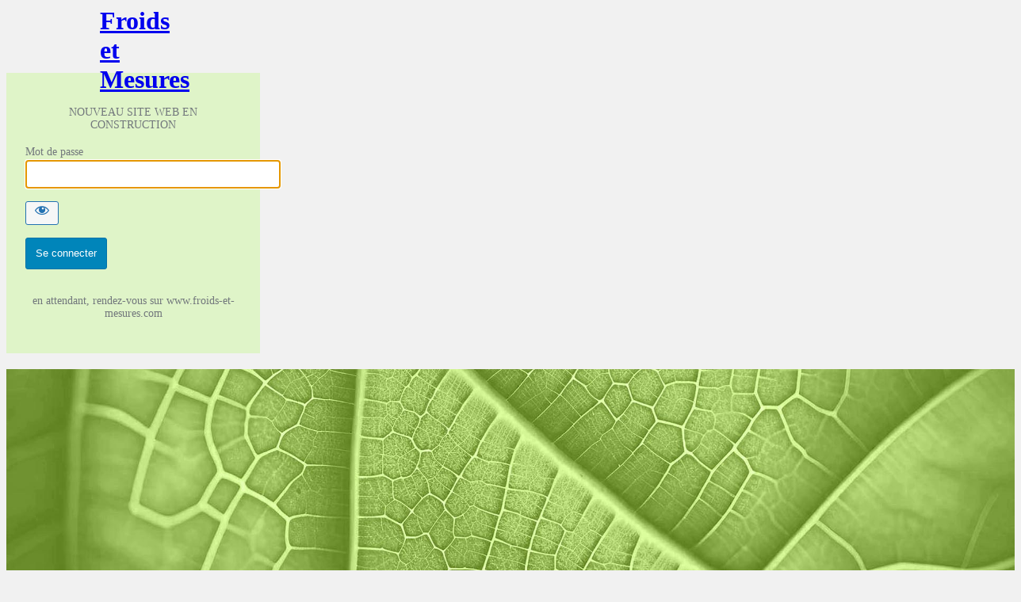

--- FILE ---
content_type: text/html; charset=UTF-8
request_url: https://froids-et-mesures.fr/accueil/services/location-pret?password-protected=login&redirect_to=https%3A%2F%2Ffroids-et-mesures.fr%2Faccueil%2Fservices%2Flocation-pret%2F
body_size: 4501
content:
<!DOCTYPE html>
<html xmlns="http://www.w3.org/1999/xhtml" dir="ltr" lang="fr-FR" prefix="og: https://ogp.me/ns#">
<head>

<meta http-equiv="Content-Type" content="text/html; charset=UTF-8" />
<title>Froids et Mesures</title>

<link rel='stylesheet' id='dashicons-css' href='https://froids-et-mesures.fr/wp-includes/css/dashicons.min.css?ver=6.8.3' media='all' />
<link rel='stylesheet' id='buttons-css' href='https://froids-et-mesures.fr/wp-includes/css/buttons.min.css?ver=6.8.3' media='all' />
<link rel='stylesheet' id='forms-css' href='https://froids-et-mesures.fr/wp-admin/css/forms.min.css?ver=6.8.3' media='all' />
<link rel='stylesheet' id='l10n-css' href='https://froids-et-mesures.fr/wp-admin/css/l10n.min.css?ver=6.8.3' media='all' />
<link rel='stylesheet' id='login-css' href='https://froids-et-mesures.fr/wp-admin/css/login.min.css?ver=6.8.3' media='all' />

<style media="screen">
#login_error, .login .message, #loginform { margin-bottom: 20px; }
.password-protected-text-below { display: inline-block; text-align: center; margin-top: 30px;}
.password-protected-text-above { text-align: center; margin-bottom: 10px;}
</style>

<link rel="stylesheet" type="text/css" href=""/><style>#password-protected-logo a {
					display: block;
					background-size: 84px 84px;
				}
				#password-protected-logo {
					height: 84px;
				}
				#password-protected-logo,
				#password-protected-logo a {
					margin: 0 auto;
					width: 84px;
					height: 84px;
				}#password-protected-logo a {
						width: 84px;
						height: 84PX;
						background-size: 84px;
						background-image: none, url("https://froids-et-mesures.fr/wp-admin/images/wordpress-logo.svg");
					}
					#password-protected-logo {
						width: 84px;
						height: 84px;
					}label:not([for="password_protected_rememberme"]) {
				font-size: 14px;
				color: #72777c;
				font-family: default
			}
			.input {
				margin-top: 2px !important;
			}.input {
				background-color: #ffffff !important;
				border: 1px solid #dddddd !important;
				margin-bottom: 16px !important;
				padding: 3px 12px 3px 12px !important;
				border-radius: 0px !important;
				font-size: 24px !important;
				color: #32373c !important;
				box-shadow: inset 0 0 2px rgba( 0, 0, 0, 0.07), inset 0 0 0 9999px #ffffff !important;
			}label[for="password_protected_rememberme"]{
				font-size: 12px;
				color: #72777c;
				margin-top: 5px;
				font-family: default;
			}#password_protected_rememberme {
				background-color: #fbfbfb;
				border: 1px solid #b4b9be;
				width: 16px;
				height: 16px;
				border-radius: 0px;
			}#wp-submit {
				background-color: #0085ba;
				border: 1px solid #0073aa;
				padding: 4px 12px 4px 12px;
				border-radius: 3px;
				color: #ffffff;
				font-size: 13px;
				box-shadow: 0 0 0 rgba( 0, 0, 0, 0 );
				font-family: default
			}#password-protected-form, #loginform {
					background-color: #dff4c8;
				}#password-protected-form, #loginform {
				border-radius: 0px !important;
				padding: 26px 24px !important;
				box-shadow: 0 0 3 rgba( 0, 0, 0, 0.13) !important;
			}
			#login {
				width: 320px;
			}#password-protected-background {
				background-image: url(https://froids-et-mesures.fr/wp-content/uploads/2024/01/img-nervures-accueil.jpg);
			}
			#password-protected-background, .login {
				background-attachment: fixed;
				background-position: center center;
				background-repeat: no-repeat;
				background-size: cover;
			}
			.login {
				background-color: #f1f1f1;
			}
			.password-protected-text-below,
			.password-protected-text-above {
				font-size: 14px;
				color: #72777c;
				font-family: default;
				text-align: center;
			}

			.password-protected-text-below {
				margin-top: 0px;
			}

			.password-protected-text-above {
				margin-bottom: 0px;
			}
			</style><meta name='robots' content='max-image-preview:large, noindex, follow' />
<link rel="icon" href="https://froids-et-mesures.fr/wp-content/uploads/2022/12/cropped-Favicon-Froids-et-Mesures-32x32.png" sizes="32x32" />
<link rel="icon" href="https://froids-et-mesures.fr/wp-content/uploads/2022/12/cropped-Favicon-Froids-et-Mesures-192x192.png" sizes="192x192" />
<link rel="apple-touch-icon" href="https://froids-et-mesures.fr/wp-content/uploads/2022/12/cropped-Favicon-Froids-et-Mesures-180x180.png" />
<meta name="msapplication-TileImage" content="https://froids-et-mesures.fr/wp-content/uploads/2022/12/cropped-Favicon-Froids-et-Mesures-270x270.png" />
		<meta name="viewport" content="width=device-width" />
		
</head>
<body class="login login-password-protected login-action-password-protected-login wp-core-ui">

<div id="login">
	<h1 class="wp-login-logo" id="password-protected-logo"><a href="https://froids-et-mesures.fr/" title="Froids et Mesures">Froids et Mesures</a></h1>
	
	
	<form tabindex="0" name="loginform" id="loginform" action="https://froids-et-mesures.fr/accueil/services/location-pret?password-protected=login&#038;redirect_to=https%3A%2F%2Ffroids-et-mesures.fr%2Faccueil%2Fservices%2Flocation-pret%2F" method="post">

        <p>
            <div class="password-protected-text-above" style="width:100%;">NOUVEAU SITE WEB EN CONSTRUCTION</div>        </p>

        <!--
		We are removing this field PP-245
             <p>
                <label for="password_protected_pass">Mot de passe</label>
                <input type="password" name="password_protected_pwd" id="password_protected_pass" class="input" value="" size="20" tabindex="20" autocomplete="false" />
            </p>
        -->

        <div class="user-pass-wrap">
            <label for="password_protected_pass">Mot de passe</label>
            <div class="wp-pwd">
                <input
                    id="password_protected_pass"
                    class="input password-input"
                    type="password"
                    name="password_protected_pwd"
                    value=""
                    size="20"
                    autocomplete="false"
                    spellcheck="false"
                    required
                    tabindex="100"
                >
                <button
                    id="pp-hide-show-password"
                    class="button button-secondary hide-if-no-js wp-hide-pw"
                    type="button"
                    data-toggle="0"
                    aria-label="Show password"
                    tabindex="101"
                >
                    <span class="dashicons dashicons-visibility" aria-hidden="true"></span>
                </button>
            </div>
        </div>

						
		<p class="submit">
			<input
                type="submit"
                name="wp-submit"
                id="wp-submit"
                class="button button-primary button-large"
                value="Se connecter"
                tabindex="103"
            />
			<input type="hidden" name="password_protected_cookie_test" value="1" />
			<input type="hidden" name="password-protected" value="login" />
			<input type="hidden" name="redirect_to" value="https://froids-et-mesures.fr/accueil/services/location-pret/" />
		</p>

        <div style="display: table;clear: both;"></div>

        <p>
		    <div class="password-protected-text-below" style="width:100%">en attendant, rendez-vous sur www.froids-et-mesures.com</div>        </p>

	</form>

	
</div>

<script>
try{document.getElementById('password_protected_pass').focus();}catch(e){}
if(typeof wpOnload=='function')wpOnload();
try{let s=document.getElementById("pp-hide-show-password");s.addEventListener("click",function(e){e.preventDefault();let t=document.getElementById("password_protected_pass");"password"===t.type?(t.type="text",s.innerHTML='<span class="dashicons dashicons-hidden" aria-hidden="true"></span>'):(t.type="password",s.innerHTML='<span class="dashicons dashicons-visibility" aria-hidden="true"></span>')})}catch(e){}
</script>

				<script type="text/javascript" id="login-designer-language-switcher-problem-js">
					const language_translator=jQuery(".language-switcher");jQuery(language_translator).length&&(embed_html='<div class="language-switcher">'+jQuery(language_translator).html()+"</div>",jQuery(".language-switcher").remove(),jQuery("#login").append(embed_html));
				</script>
				<script type="text/javascript"></script><div id="login-designer-background"></div><link rel='stylesheet' id='login-designer-template-01-css' href='https://froids-et-mesures.fr/wp-content/plugins/login-designer/assets/css/src/templates/login-designer-template-01.css?ver=all' media='all' />
			<script>
			/(trident|msie)/i.test(navigator.userAgent)&&document.getElementById&&window.addEventListener&&window.addEventListener("hashchange",function(){var t,e=location.hash.substring(1);/^[A-z0-9_-]+$/.test(e)&&(t=document.getElementById(e))&&(/^(?:a|select|input|button|textarea)$/i.test(t.tagName)||(t.tabIndex=-1),t.focus())},!1);
			</script>
					<!-- This site uses the Google Analytics by MonsterInsights plugin v9.11.1 - Using Analytics tracking - https://www.monsterinsights.com/ -->
							<script src="//www.googletagmanager.com/gtag/js?id=G-FMTFQ4PW61"  data-cfasync="false" data-wpfc-render="false" async></script>
			<script data-cfasync="false" data-wpfc-render="false">
				var mi_version = '9.11.1';
				var mi_track_user = true;
				var mi_no_track_reason = '';
								var MonsterInsightsDefaultLocations = {"page_location":"https:\/\/froids-et-mesures.fr\/accueil\/services\/location-pret\/?password-protected=login&redirect_to=https%3A%2F%2Ffroids-et-mesures.fr%2Faccueil%2Fservices%2Flocation-pret%2F"};
								if ( typeof MonsterInsightsPrivacyGuardFilter === 'function' ) {
					var MonsterInsightsLocations = (typeof MonsterInsightsExcludeQuery === 'object') ? MonsterInsightsPrivacyGuardFilter( MonsterInsightsExcludeQuery ) : MonsterInsightsPrivacyGuardFilter( MonsterInsightsDefaultLocations );
				} else {
					var MonsterInsightsLocations = (typeof MonsterInsightsExcludeQuery === 'object') ? MonsterInsightsExcludeQuery : MonsterInsightsDefaultLocations;
				}

								var disableStrs = [
										'ga-disable-G-FMTFQ4PW61',
									];

				/* Function to detect opted out users */
				function __gtagTrackerIsOptedOut() {
					for (var index = 0; index < disableStrs.length; index++) {
						if (document.cookie.indexOf(disableStrs[index] + '=true') > -1) {
							return true;
						}
					}

					return false;
				}

				/* Disable tracking if the opt-out cookie exists. */
				if (__gtagTrackerIsOptedOut()) {
					for (var index = 0; index < disableStrs.length; index++) {
						window[disableStrs[index]] = true;
					}
				}

				/* Opt-out function */
				function __gtagTrackerOptout() {
					for (var index = 0; index < disableStrs.length; index++) {
						document.cookie = disableStrs[index] + '=true; expires=Thu, 31 Dec 2099 23:59:59 UTC; path=/';
						window[disableStrs[index]] = true;
					}
				}

				if ('undefined' === typeof gaOptout) {
					function gaOptout() {
						__gtagTrackerOptout();
					}
				}
								window.dataLayer = window.dataLayer || [];

				window.MonsterInsightsDualTracker = {
					helpers: {},
					trackers: {},
				};
				if (mi_track_user) {
					function __gtagDataLayer() {
						dataLayer.push(arguments);
					}

					function __gtagTracker(type, name, parameters) {
						if (!parameters) {
							parameters = {};
						}

						if (parameters.send_to) {
							__gtagDataLayer.apply(null, arguments);
							return;
						}

						if (type === 'event') {
														parameters.send_to = monsterinsights_frontend.v4_id;
							var hookName = name;
							if (typeof parameters['event_category'] !== 'undefined') {
								hookName = parameters['event_category'] + ':' + name;
							}

							if (typeof MonsterInsightsDualTracker.trackers[hookName] !== 'undefined') {
								MonsterInsightsDualTracker.trackers[hookName](parameters);
							} else {
								__gtagDataLayer('event', name, parameters);
							}
							
						} else {
							__gtagDataLayer.apply(null, arguments);
						}
					}

					__gtagTracker('js', new Date());
					__gtagTracker('set', {
						'developer_id.dZGIzZG': true,
											});
					if ( MonsterInsightsLocations.page_location ) {
						__gtagTracker('set', MonsterInsightsLocations);
					}
										__gtagTracker('config', 'G-FMTFQ4PW61', {"forceSSL":"true","link_attribution":"true"} );
										window.gtag = __gtagTracker;										(function () {
						/* https://developers.google.com/analytics/devguides/collection/analyticsjs/ */
						/* ga and __gaTracker compatibility shim. */
						var noopfn = function () {
							return null;
						};
						var newtracker = function () {
							return new Tracker();
						};
						var Tracker = function () {
							return null;
						};
						var p = Tracker.prototype;
						p.get = noopfn;
						p.set = noopfn;
						p.send = function () {
							var args = Array.prototype.slice.call(arguments);
							args.unshift('send');
							__gaTracker.apply(null, args);
						};
						var __gaTracker = function () {
							var len = arguments.length;
							if (len === 0) {
								return;
							}
							var f = arguments[len - 1];
							if (typeof f !== 'object' || f === null || typeof f.hitCallback !== 'function') {
								if ('send' === arguments[0]) {
									var hitConverted, hitObject = false, action;
									if ('event' === arguments[1]) {
										if ('undefined' !== typeof arguments[3]) {
											hitObject = {
												'eventAction': arguments[3],
												'eventCategory': arguments[2],
												'eventLabel': arguments[4],
												'value': arguments[5] ? arguments[5] : 1,
											}
										}
									}
									if ('pageview' === arguments[1]) {
										if ('undefined' !== typeof arguments[2]) {
											hitObject = {
												'eventAction': 'page_view',
												'page_path': arguments[2],
											}
										}
									}
									if (typeof arguments[2] === 'object') {
										hitObject = arguments[2];
									}
									if (typeof arguments[5] === 'object') {
										Object.assign(hitObject, arguments[5]);
									}
									if ('undefined' !== typeof arguments[1].hitType) {
										hitObject = arguments[1];
										if ('pageview' === hitObject.hitType) {
											hitObject.eventAction = 'page_view';
										}
									}
									if (hitObject) {
										action = 'timing' === arguments[1].hitType ? 'timing_complete' : hitObject.eventAction;
										hitConverted = mapArgs(hitObject);
										__gtagTracker('event', action, hitConverted);
									}
								}
								return;
							}

							function mapArgs(args) {
								var arg, hit = {};
								var gaMap = {
									'eventCategory': 'event_category',
									'eventAction': 'event_action',
									'eventLabel': 'event_label',
									'eventValue': 'event_value',
									'nonInteraction': 'non_interaction',
									'timingCategory': 'event_category',
									'timingVar': 'name',
									'timingValue': 'value',
									'timingLabel': 'event_label',
									'page': 'page_path',
									'location': 'page_location',
									'title': 'page_title',
									'referrer' : 'page_referrer',
								};
								for (arg in args) {
																		if (!(!args.hasOwnProperty(arg) || !gaMap.hasOwnProperty(arg))) {
										hit[gaMap[arg]] = args[arg];
									} else {
										hit[arg] = args[arg];
									}
								}
								return hit;
							}

							try {
								f.hitCallback();
							} catch (ex) {
							}
						};
						__gaTracker.create = newtracker;
						__gaTracker.getByName = newtracker;
						__gaTracker.getAll = function () {
							return [];
						};
						__gaTracker.remove = noopfn;
						__gaTracker.loaded = true;
						window['__gaTracker'] = __gaTracker;
					})();
									} else {
										console.log("");
					(function () {
						function __gtagTracker() {
							return null;
						}

						window['__gtagTracker'] = __gtagTracker;
						window['gtag'] = __gtagTracker;
					})();
									}
			</script>
							<!-- / Google Analytics by MonsterInsights -->
		
<div class="clear"></div>

	<div id="password-protected-background" style="position:absolute; inset: 0;width: 100%;height: 100%;z-index: -1;transition: opacity 300ms cubic-bezier(0.694, 0, 0.335, 1) 0s"></div>

</body>
</html>
